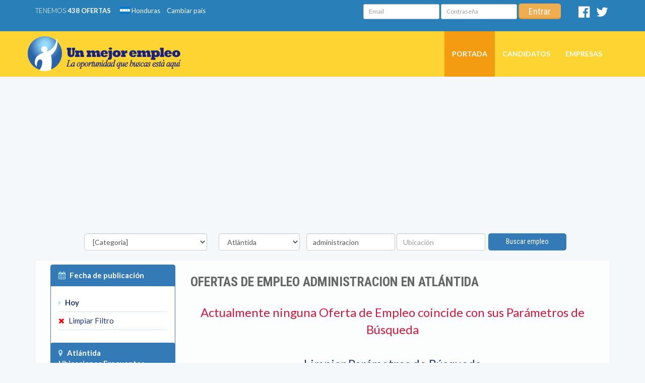

--- FILE ---
content_type: text/html; charset=UTF-8
request_url: https://hn.unmejorempleo.com/trabajos-de-administracion-en-atlantida.html?f=1
body_size: 9806
content:
<!DOCTYPE html>
<html lang="es">
<head>
    <link rel="canonical" href="https://hn.unmejorempleo.com/trabajos-de-administracion-en-atlantida.html"/><meta charset="iso-8859-1">
<meta http-equiv="X-UA-Compatible" content="IE=edge">
<meta http-equiv="Pragma" content="no-cache">
<title>Empleo Administracion en Atlántida Enero 2026 - UnMejorEmpleo</title>
<meta name="description" content="Empleos de Administracion en Atlántida. Postulate directo al empleo. Sin intermediarios. Empleos sin experiencia, medio tiempo, tiempo completo, remoto.">
<meta name="keywords" content="empleo Atlántida, trabajo Atlántida, bolsa de trabajo Atlántida, bolsa de empleo Atlántida">
<meta name="viewport" content="width=device-width, initial-scale=1">
<link rel="shortcut icon" href="https://www.unmejorempleo.com/img/favicon.png">
<link rel="stylesheet" href="https://maxcdn.bootstrapcdn.com/bootstrap/3.3.7/css/bootstrap.min.css" integrity="sha384-BVYiiSIFeK1dGmJRAkycuHAHRg32OmUcww7on3RYdg4Va+PmSTsz/K68vbdEjh4u" crossorigin="anonymous">
<style type="text/css">h1,h2,h3,h4,h5,h6,.h1,.h2,.h3,.h4,.h5,.h6{color:inherit;text-transform:uppercase;font-weight:700;font-family:'Roboto Condensed',sans-serif;line-height:1.1}th{text-transform:uppercase;font-family:'Roboto Condensed',sans-serif}body{color:#666;font-size:14px;font-family:'Lato',Helvetica,Arial,sans-serif;background:#f5f8fa!important;-webkit-font-smoothing:antialiased}body.derivador{padding-top:10px;background:#f5f5f5!important;-webkit-background-size:cover!important;-moz-background-size:cover!important;background-size:cover!important;-o-background-size:cover!important;color:#1a237d!important}body.derivador h4,body.derivador h6,body.derivador p{color:#1a237d!important}a{color:#0277BD;-webkit-transition:all .15s ease-in-out;-moz-transition:all .15s ease-in-out;-o-transition:all .15s ease-in-out;transition:all .15s ease-in-out}a:hover{color:#ffa100;text-decoration:none}tables a{color:#1F4788!important}.bg-orange{background:#FFEA00!important}.jumbotron h1{margin-top:10px;margin-bottom:20px}.jumbotron p{margin-top:15px;font-size:14px;font-weight:400}.jt-orange{background:rgba(250,225,75,.85);color:#1a237d}.jt-orange a{color:#1a237d}.jt-orange a:hover{color:#1a237d;text-decoration:underline}.jt-orange .media{padding-left:35px;margin-top:0}.jt-orange .media h4{font-size:14px}.jt-orange .label{font-size:65%}.jt-orange .label-primary{background:#1a237d}.media-left img{width:30px}.cambiar-pais img{width:20px;margin-top:-5px}.full-width{display:block}header{position:relative}#top{background:#2980b9;padding:7px 0;min-height:30px;font-size:.928em;color:#fff}#top .social a,#top .info a{margin:0 5px;color:#fff;padding:0}#top .social a:hover,#top .info a:hover{color:#00008b}.social{margin-top:5px}#top .info{text-align:right}#top .ofertas{font-weight:300;text-transform:uppercase;margin-right:10px}#top .login .btn-sm{padding:2px 20px}.ume-header{height:400px;background:#fc0 url(https://www.unmejorempleo.com/img/un-mejor-empleo-bienvenida.jpg) center 46px no-repeat scroll;-webkit-background-size:cover;-moz-background-size:cover;background-size:cover;-o-background-size:cover;position:relative;overflow:visible}.interna .navbar{margin-bottom:0!important}.interna .compartir{padding:7px 0 20px;text-align:right}.interna .compartir a:hover,.interna .avisos a:hover{color:#ff8c00}.interna .list-unstyled{line-height:35px;margin-left:30px}.tools a:hover{color:#fc0}.tools .list-unstyled{line-height:35px;margin-left:0!important}.tools .list-unstyled li{border-bottom:1px dotted #add8e6}.tools .fa{color:#B3E5FC;padding-right:5px}.interna .ume-header{height:auto;background:transparent}.interna .white-container h4{margin:20px 0 10px -3%;text-transform:none;font-weight:700}.empresa{margin-top: 0px !important;padding-top: 0px !important;}.interna .avisos{margin:30px 0;color:#dc143c}.avisos2{margin:12px 0;color:#dc143c}.avisos3{margin:12px 0;color:#1B3770}.texto_azul{color:#1B3770}.texto_rojo{color:#dc143c}.texto_verde{color:#048723;}.red_icon{color:#dc143c}.green_icon{color:#048723}.plan1{background-color:#E4EEF2}.plan2{background-color:#DBEFDF}.feature{background-color:#F7F3F2;font-weight:700}.mano{cursor:pointer}.padd_arriba{padding-top:10px}.padd_abajo{padding-bottom:10px}.link_rojo_bold{font-weight:700;color:#dc143c!important;text-decoration:none}.link_rojo_bold:hover{font-weight:700;color:#1B3770!important;text-decoration:underline}.bold{font-weight:700}.avisos_grandes{margin:30px 0;color:#dc143c;font-size:24px}.interna .enviar-amigo .input-group{margin-bottom:15px}.interna .aplicar .fa,.interna .enviar-amigo .fa-chevron-right{color:#fff}.interna .aplicar .btn a{padding:40px;color:#fff}.aplicar{margin-top:30px;padding-left: 0px!important;}.subtitulo{font-size:16px;font-weight:700;color:#666;font-family:'Roboto Condensed',sans-serif;margin-bottom:1px;padding-bottom:12px;padding-top:12px}.boton a{padding:40px;color:#fff!important}.interna .enviar-amigo .btn a{padding:7px 15px!important;font-size:14px;color:#fff}.ume-home-busqueda{margin-top:20px;margin-left:50px;z-index:9999}.ume-home-busqueda .btn-lg{padding:9px 60px}.ume-home-tools{margin-top:-15px;z-index:999}.detalle{margin-top:20px}.resultados{margin-top:-10px}.fondo_leida{background-color:#FCEFDC}.fondo_favorito{background-color:#DEEDE7}.text-danger{color:red;font-size:12px;text-transform:uppercase}.bg-busquedas{-webkit-border-radius:0 0 3px 3px;border-radius:0 0 3px 3px;padding:50px}.ume-home-busqueda .btn-warning{background-color:#FC930A}.ume-home-busqueda .btn-warning:hover{background-color:#ff4500}.aplicar .btn-primary:hover{background-color:#ff4500}.navbar-brand{padding-left:0}.navbar-brand h2{background:url(https://www.unmejorempleo.com/img/unmejorempleo-logo.png) left top no-repeat;width:304px;height:69px;margin-top:-5px}.advert_aba{padding-bottom: 15px!important;}.advert4{margin:8px 0 4px 0;padding-left: 0px!important;}.advert3{margin:10px 0 12px}.advert2{margin:0 0 4px}.advert{margin:0px 0px 5px}.advert_bajar{margin:67px 0 10px}.ads_links_of{padding-top:15px!important;text-align:center}.ads_links_of_top{padding-bottom:16px!important;text-align:center}.ads_entre_of{padding-bottom:0!important;padding-top:17px!important;padding-left:0;margin-left:0}.navbar-default{background:rgba(255,204,0,.8) none repeat scroll 0 0}.navbar-default .navbar-toggle:focus,.navbar-default .navbar-toggle:hover{background-color:#f39c12}.navbar-default .navbar-nav>.active>a,.navbar-default .navbar-nav>.active>a:focus,.navbar-default .navbar-nav>.active>a:hover{color:#fff;background-color:#f39c12}.navbar-default .navbar-nav>li>a{text-transform:uppercase;font-weight:700;color:#fff;padding-top:35px;padding-bottom:35px}.navbar-default .navbar-nav>li>a:hover,.navbar-default .navbar-nav>li>a:focus,.navbar-default .navbar-nav>li.active>a{background:#f39c12;color:#fff}.navbar-default .fa-bars{color:#fff}.white-container a{color:#1B3770}.white-container{margin-bottom:30px;padding:8px 30px;-webkit-border-radius:0 0 3px 3px;border-radius:0 0 3px 3px;background:rgba(255,255,255,.7);-webkit-box-shadow:0 1px 3px 0 rgba(0,0,0,.1);box-shadow:0 1px 3px 0 rgba(0,0,0,.1);font-size:15px}.fa-orange{color:#ff4500;margin-right:5px}.fa-location-arrow{color:#ff4500;margin-right:5px}.fa-chevron-right{color:#ff4500}table>thead:first-child>tr:first-child>th{padding-left:25px;padding-top:14px}.btn{border:0;border-bottom:0;border-left:0;box-shadow:inset 0 -2.2px rgba(0,0,0,.12),inset 2px 0 rgba(0,0,0,.1);outline:none;-webkit-outline:none;-o-outline:none;-moz-outline:none;-webkit-transition:all .15s ease-in-out;-moz-transition:all .15s ease-in-out;-o-transition:all .15s ease-in-out;transition:all .15s ease-in-out;border-radius:5px!important;-webkit-border-radius:5px!important;-moz-border-radius:5px!important;font-size:18px;font-family:'Roboto Condensed',sans-serif}.btn-info{background-color:#19b5fe!important}.panel-body .list-unstyled{margin-left:10px}.no-margin{margin:0!important}.no-margin-top{margin-top:0!important}.item-destacado{padding:20px 0 15px 15px;border-left:5px solid #fc0;border-bottom:1px dotted #add8e6;margin-bottom:7px}.item-destacado .list-unstyled,.item-normal .list-unstyled{margin-left:0;line-height:22px}.item-destacado a:hover,.item-normal a:hover{color:orange}.item-destacado h3,.item-normal h3{font-size:24px}.item-normal{padding:20px 0 15px 20px;border-bottom:1px dotted #add8e6;margin-bottom:7px}.item-last{border-bottom:0px!important;}.color-white-mute{color:#b9b9b9!important}.font-1x{font-size:15px!important}.paginator-ume{text-align:center}#busqueda-avanzada{padding:20px 0;min-height:70px;margin-top:0;}#busqueda-avanzada .btn{box-shadow:none;padding:6px 35px 7px;font-size:14px}footer{color:#fff;padding:50px 0;background:#34495e;line-height:1.5em;font-size:10pt;-webkit-box-shadow:inset 0 5px 5px -5px rgba(0,0,0,.1);box-shadow:inset 0 5px 5px -5px rgba(0,0,0,.1)}footer .logo{margin-bottom:15px}footer h5{text-transform:uppercase;padding-bottom:7px;font-size:1.3em}footer a{color:#fff;text-decoration:none}footer a:hover{color:#f1c40f}#bottom{padding:20px 0 10px;background:#2c3e50;color:#bdc3c7}#bottom a{color:#f1c40f!important}#bottom a:hover{color:#fff}#bottom p{display:block;float:left;padding:5px 0}#bottom .footer-social{float:right;margin:0;padding:0;list-style:none}#bottom .footer-social li a{display:block;width:30px;height:30px;-webkit-border-radius:3px;border-radius:3px;background:#34495e;color:#fff!important;text-align:center;text-decoration:none;font-size:16px;line-height:30px}#bottom .footer-social li a:hover{background:#555;color:#f1c40f!important}.interna .aplicar .center-block{display:inline-block!important;display:webkit-inline-block!important}.btn-sq-lg{min-height:150px;padding:0!important;margin-bottom:10px;line-height:1.12857143}a.btn-sq-lg{color:#fff}.btn-label{background:rgba(0,0,0,.15);border-radius:3px 3px 0 0;position:relative;display:inline-block;padding:12px 12px 8px;margin-bottom:11px;width:100%;height:80px;top:0}.btn_anuncio{width:200px;margin-bottom:10px;color:#FFF!important;padding:0!important;font-size:16px}.btn-label-md{background:rgba(0,0,0,.15);border-radius:3px 3px 0 0;position:relative;display:inline-block;padding:5px!important;margin:0!important;width:200px;height:45px;top:0}.big_text3{font-size:18px!important}.big_text2{font-size:22px!important}.big_text{font-size:26px!important}.med_text{font-size:14px!important;}.small_text{font-size:12px!important;}.lista_deptos{color:#244891;text-decoration:none;font-size:13px}#h_empleo h1{font-size:26px}.dato_borde{margin-top:10px;border:#DEDEDE thin solid;border-radius:5px;-moz-border-radius:5px;-webkit-border-radius:5px;padding:5px}.filtros_busquedac input,select{margin:10px!important;max-width:300px!important}.select_full{max-width:inherit!important}.label-claro{background-color:#D9EDF7!important;color:#000!important;padding:10px;font-size:16px;font-weight:700;text-transform:uppercase}.dato_titulo{padding:5px}.panel_top{font-size:16px}.icon_middle{vertical-align:middle}.icon_red{color:red!important}.icon_disabled{color:#848484!important}.glyphicon-none:before{content:"\2122";color:transparent!important}.link_blanco{color:#FFF!important;text-decoration:none}.link_blanco:hover{text-decoration:underline}.error{color:red}.adslot_oferta_mabajo{display:inline-block;width:728px;height:90px}.adslot_entre_of{width:300px;height:250px}.adslot_busq_aba{display:inline-block;width:728px;height:90px}.adslot_busq_arr{display:inline-block;width:970px;height:90px}.adslot_busq_der{width:300px;height:600px}.adslot_empresa_top{width:970px;height:250px}.adslot_oferta_side_bot{width:336px;height:280px}.adslot_oferta_ap_top{width:970px;height:250px}.adslot_oferta_top{width:728px;height:90px}.adslot_oferta_mid{width:728px;height:90px}.adslot_oferta_bottom{width:336px;height:280px}.adslot_busq_entre{width:336px;height:280px}.adslot_home_top{width:970px;height:250px}.adslot_oferta_content_xl{width:336px;height:280px}.adslot_oferta_content{width:728px;height:90px}.adslot_oferta_abajo{display:inline-block;width:336px;height:280px}.avisos_links_ofertas{padding-left:3px}.resaltar{font-size:120%;font-weight:700}.padding_med{padding:15px}.padding_high{padding:30px}.boton_medio{font-size:16px}#boton_aplicar{height:60px}.trabajo{padding-left:20px}.destacada{font-size:10px}.media-body h3{font-size:20px}.img-pad{padding:10px}.checkbox_align{margin-left:10px!important;margin-bottom:10px!important}.circle-tile{margin-bottom:15px;text-align:center}.circle-tile-heading{border:3px solid rgba(255,255,255,.3);border-radius:100%;color:#FFF;height:80px;margin:0 auto -40px;position:relative;transition:all .3s ease-in-out 0;width:80px}.circle-tile-heading .fa{line-height:80px}.circle-tile-content{padding-top:50px}.circle-tile-number{font-size:26px;font-weight:700;line-height:1;padding:5px 0 15px}.circle-tile-description{text-transform:uppercase}.circle-tile-footer{background-color:rgba(0,0,0,.1);color:rgba(255,255,255,.5);display:block;padding:5px;transition:all .3s ease-in-out 0}.circle-tile-footer:hover{background-color:rgba(0,0,0,.2);color:rgba(255,255,255,.5);text-decoration:none}.circle-tile-heading.dark-blue:hover{background-color:#2E4154}.circle-tile-heading.green:hover{background-color:#3C883C}.circle-tile-heading.orange:hover{background-color:#DA8C10}.circle-tile-heading.blue:hover{background-color:#2B689C}.circle-tile-heading.red:hover{background-color:#B94743}.circle-tile-heading.purple:hover{background-color:#7F3D9B}.tile-img{text-shadow:2px 2px 3px rgba(0,0,0,.9)}.dark-blue{background-color:#34495E}.green{background-color:#449D44}.blue{background-color:#337AB7}.orange{background-color:#F39C12}.red{background-color:#D9534F}.purple{background-color:#8E44AD}.dark-gray{background-color:#7F8C8D}.gray{background-color:#95A5A6}.light-gray{background-color:#BDC3C7}.yellow{background-color:#F1C40F}.text-dark-blue{color:#34495E}.text-green{color:#16A085}.text-blue{color:#2980B9}.text-orange{color:#F39C12}.text-red{color:#E74C3C}.text-purple{color:#8E44AD}.text-faded{color:rgba(255,255,255,.7)}.lista-letras button{width:35px!important;margin-right:3px;background-color:#2762AA;color:#FFF}.lista-letras button:hover{background-color:#FDD432;color:#000}.lista-paises li{border-width: 0px;}.lista-paises img{width: 20px;padding-bottom: 4px;}#hp_title h1{font-size: 18px;padding-top: 0px;margin-top: 0px;color:#1A237E;}.minusc{text-transform: none;}.sin_borde li{border-width: 0px;}.empresa_det{padding-left: 15px;}@media screen and (max-width:1024px){.ume-header{background:#fc0 url(https://www.unmejorempleo.com/img/un-mejor-empleo-bienvenida.jpg) right 70px no-repeat scroll;-webkit-background-size:cover;-moz-background-size:cover;background-size:cover;-o-background-size:cover;position:relative;overflow:visible;margin-bottom:90px}.ume-home-busqueda .btn-lg{padding:12px 40px}.interna .ume-header{margin-bottom:0!important}.ume-home-tools{margin-top:-10px;z-index:999}.interna .aplicar .center-block{display:inline-block!important;display:webkit-inline-block!important}.tools{display:none}}@media screen and (min-width:768px){#filtros{display:block;}#boton_aplicar{width: 728px;}.jumbotron{padding-top:15px!important;padding-bottom:15px}.oferta_right_bajar{margin:68px 0 10px}.advertbf{margin:0}}@media screen and (max-width:768px){.ad_entre_of{padding-left:0px!important;}#filtros input,#filtros select{max-width:100%!important;margin:15px 0 0 0!important;}#filtrar{background-color:#F39C12!important;font-size:20px!important;}#enviarb{width:100%!important;font-size:20px!important;text-transform:uppercase;}h1{font-size:24px!important}.oferta_right_bajar{margin:0 0 10px}#top{display:none}.advertsf{margin:0 0 4px}.advert3{margin:6px 0 8px}.advertbf{display:none}.adslot_oferta_mabajo{display: none}.adslot_busq_arr{width:336px;height:280px}.adslot_busq_aba{display:none}.adslot_busq_der{width:300px;height:250px}.adslot_empresa_top{width:300px;height:250px}.adslot_oferta_side_bot{width:300px;height:250px}.adslot_oferta_ap_top{width:300px;height:250px}.adslot_oferta_top{width:300px;height:250px}.adslot_oferta_mid{width:300px;height:250px}.adslot_oferta_bottom{width:300px;height:250px}.adslot_oferta_abajo{display:inline-block;width:300px;height:250px}.adslot_busq_entre{width:300px;height:250px}.adslot_home_top{width:300px;height:250px}.adslot_oferta_content{width:300px;height:250px}.adslot_oferta_content_xl{width:300px;height:600px}.advert4{margin:10px 0 8px 0}.trabajo{padding-left:1px}.adslot_oferta_top_right{display:none}#enviar_amigo{display:none}.aplicar{padding-bottom:0px!important}.ume-header{background:#fc0 url(https://www.unmejorempleo.com/img/un-mejor-empleo-bienvenida.jpg) right 70px no-repeat scroll;-webkit-background-size:cover;-moz-background-size:cover;background-size:cover;-o-background-size:cover;position:relative;overflow:visible;margin-bottom:160px}.ume-home-busqueda{margin-top:140px;margin-left:0;z-index:9999}#busqueda-avanzada .btn{padding:6px 7px 7px}.interna .ume-header{margin-bottom:0!important}.interna .aplicar .center-block{display:inline-block!important;display:webkit-inline-block!important}}@media screen and (max-width:640px){.botones_empresa{display:none}.botones_empresa_inicio{display:none}.ocultar_peq{display:none}header{position:none}.navbar-brand h2{background:url(https://www.unmejorempleo.com/img/unmejorempleo-logo-movil.jpg) left top no-repeat;width:220px;height:50px;margin-top:-7px;margin-left:5px}.navbar-default .navbar-nav>li>a{padding-top:10px;padding-bottom:10px;text-align:center}.ume-header{height:auto;background:#f1c40f url(https://www.unmejorempleo.com/img/un-mejor-empleo-bienvenida.jpg) center 50px no-repeat scroll;-webkit-background-size:cover;-moz-background-size:cover;background-size:cover;-o-background-size:cover;position:relative;overflow:visible;margin-bottom:0}.ume-home-busqueda{margin-top:20px;margin-left:0;margin-bottom:20px}.ume-home-tools{margin-top:0}#bottom p{display:block;float:none;padding:5px 0}.copyright{text-align:center}#bottom .footer-social{float:none;margin:0 0 0 43%}.btn-info{margin-bottom:15px}.interna .aplicar .center-block{display:inline-block!important;display:webkit-inline-block!important}#oc_peq{display:none!important}}@media screen and (max-width:360px){.navbar-brand{float:left;height:50px;margin-left:5px;font-size:18px;line-height:20px}.ume-header{background:transparent;height:auto}#bottom .footer-social{float:none;margin:0 0 0 38%}.interna .aplicar .btn,.boton{padding:10px!important;width:100%;margin-bottom:10px;font-size:14px;color:#fff}.interna .aplicar .btn a{padding:7px!important}}@media screen and (max-width:320px){.interna .aplicar .btn,.boton{padding:10px!important;margin-bottom:10px;width:100%;font-size:14px;color:#fff}}@media screen and (min-width: 1200px){.sticky_unit{position:fixed;z-index:1000;top: 350px;}}
</style><script>	
var WebFontConfig = {
	google: {
		families: ['Lato:400,300,700', 'Roboto Condensed:400,700']
	},
	timeout: 2000
};
(function(){
	var wf = document.createElement("script");
	wf.src = 'https://ajax.googleapis.com/ajax/libs/webfont/1.6.26/webfont.js';
	wf.async = 'true';
	document.head.appendChild(wf);
})();
</script>
<link href="//maxcdn.bootstrapcdn.com/font-awesome/4.7.0/css/font-awesome.min.css" rel="stylesheet">
<!-- HTML5 Shim and Respond.js IE8 support of HTML5 elements and media queries -->
<!-- WARNING: Respond.js doesn't work if you view the page via file:// -->
<!--[if lt IE 9]>
<script src="https://oss.maxcdn.com/libs/html5shiv/3.7.0/html5shiv.js"></script>
<script src="https://oss.maxcdn.com/libs/respond.js/1.4.2/respond.min.js"></script>
<![endif]-->        <script async src="https://pagead2.googlesyndication.com/pagead/js/adsbygoogle.js?client=ca-pub-1548345059169519"
              crossorigin="anonymous"></script><!-- Global site tag (gtag.js) - Google Analytics -->
<script async src="https://www.googletagmanager.com/gtag/js?id=UA-65005760-14"></script>
<script>
    window.dataLayer = window.dataLayer || [];

    function gtag() {
        dataLayer.push(arguments);
    }

    gtag('js', new Date());

    gtag('config', 'UA-65005760-14');
    gtag('config', 'G-X1MZJGEQ2G');
</script>
<!-- Global site tag (gtag.js) - Google Ads: 932527769 -->
<script async src="https://www.googletagmanager.com/gtag/js?id=AW-932527769"></script>
<script>
    window.dataLayer = window.dataLayer || [];

    function gtag() {
        dataLayer.push(arguments);
    }

    gtag('js', new Date());

    gtag('config', 'AW-932527769');
</script>
<script type="text/javascript">
    /* <![CDATA[ */
    var google_conversion_id = 932527769;
    var google_custom_params = window.google_tag_params;
    var google_remarketing_only = true;
    /* ]]> */
</script>
<script type="text/javascript" src="//www.googleadservices.com/pagead/conversion.js">
</script>
<noscript>
    <div style="display:inline;">
        <img height="1" width="1" style="border-style:none;" alt=""
             src="//googleads.g.doubleclick.net/pagead/viewthroughconversion/932527769/?guid=ON&amp;script=0"/>
    </div>
</noscript></head>
<body class="interna">
<header class="ume-header">
     <div id="top">
                <div class="container">
                    <div class="row">
                        <div class="col-md-4 col-sm-4 social">

                            <span class="ofertas">Tenemos <strong>438 ofertas</strong></span>
                            <a href="index.php"><span class="cambiar-pais"><img src="https://www.unmejorempleo.com/flags/4x3/hn.svg" alt="Bandera Honduras"></span> Honduras</a>
                            <a href="https://www.unmejorempleo.com">Cambiar pa&iacute;s</a>
                        </div><!--// fin de col-md-4 social -->
                        <div class="col-md-7 col-sm-7 info">
                            <div class="login">
                            								<h5 class="visible-xs">Ingreso de candidatos</h5>
                                <form class="form-inline" action="validar_usuario.php" name="form_login" id="form_login" method="post">
    <div class="form-group">
        <label class="sr-only" for="usuario">Email</label>
        <input type="text" name="usuario" class="form-control input-sm" required placeholder="Email">
    </div>
    <div class="form-group">
        <label class="sr-only" for="password">Contrase&ntilde;a</label>
        <input type="password" name="password" class="form-control input-sm" required placeholder="Contrase&ntilde;a">
    </div> 
    <div class="form-group text-right">    
    <input type="hidden" name="enviado_login" value="1">
    <button type="submit" class="btn btn-warning btn-sm">Entrar</button>
    </div>                                                                
</form>                                                        </div> 
                        </div><!--// fin de col-md-8 social -->

                        <div class="col-md-1 social">
                            <a href="https://www.facebook.com/hnmejorempleo" target="_blank" title="S&iacute;guenos en Facebook">
                                <i class="fa fa-facebook-official fa-2x"></i>
                                <span class="sr-only">Facebook</span>
                            </a>
                            <a href="https://twitter.com/mejor_empleo">
                                <i class="fa fa-twitter fa-2x"></i> 
                                <span class="sr-only">Twitter</span>
                            </a>
                        </div>


                    </div><!--// fin del row -->
                </div><!--// fin del container -->
            </div>
            <!-- NAVEGACION PRINCIPAL -->
            <nav class="navbar navbar-default navbar-static-top" role="navigation">
                <div class="container">
                    <div class="navbar-header">
                        <button type="button" class="navbar-toggle" data-toggle="collapse" data-target=".navbar-main-collapse">
                            <i class="fa fa-bars fa-2x"></i>
                        </button>
                        <a class="navbar-brand page-scroll text-left" href="./.">
                            <h2 class="text-hide" title="Un Mejor Empleo">Un Mejor Empleo</h2>
                        </a>
                    </div><!--// end nabvar-header -->
                    <div class="collapse navbar-collapse navbar-right navbar-main-collapse">
                        <ul class="nav navbar-nav">
                            <li class='active'><a href="./.">Portada</a></li>                    
                            <li ><a href="candidatos_ingreso.php">Candidatos</a></li>                    
                            <li ><a href="empresas.php">Empresas</a></li>
                        </ul>
                    </div><!--// collapse navbar-collapse -->
                </div><!--// fin container -->
            </nav><!--// fin del nav -->    <section id="busqueda-avanzada">
        <div class="container">
            <div class="row text-center">
                                <div class="advertsf text-center">
                    <ins class="adsbygoogle"
                         style="display:block"
                         data-ad-client="ca-pub-1548345059169519"
                         data-ad-slot="1493388588"
                         data-ad-format="auto"
                         data-full-width-responsive="true"></ins>
                    <script>
                        (adsbygoogle = window.adsbygoogle || []).push({});
                    </script>
                </div>
                                <div align="center">
                    <form class="form-inline" method="post" name="form1" id="form1" action="empleos">
                        <label for="categoria_id" class="sr-only">Categor&iacute;as</label><select name="categoria_id"
                                                                                                   id="categoria_id"
                                                                                                   class="form-control">
                            <option value="todos">[Categoria]</option>
                                                            <option value="10"
                                                                    >Administración / Oficina</option>
                                                            <option value="11"
                                                                    >Arte / Diseño / Comunicaciones</option>
                                                            <option value="26"
                                                                    >Call Center / Servicio al Cliente</option>
                                                            <option value="24"
                                                                    >Cocina / Restaurante</option>
                                                            <option value="23"
                                                                    >Comercial</option>
                                                            <option value="9"
                                                                    >Construcción / Arquitectura</option>
                                                            <option value="14"
                                                                    >Contabilidad</option>
                                                            <option value="21"
                                                                    >Dirección / Gerencia</option>
                                                            <option value="12"
                                                                    >Economía / Finanzas</option>
                                                            <option value="15"
                                                                    >Educación / Investigación</option>
                                                            <option value="3"
                                                                    >Electricidad / Electrónica</option>
                                                            <option value="1"
                                                                    >Informática / Internet</option>
                                                            <option value="4"
                                                                    >Ingeniería / Técnico</option>
                                                            <option value="18"
                                                                    >Legal</option>
                                                            <option value="25"
                                                                    >Logística / Bodega / Almacén</option>
                                                            <option value="8"
                                                                    >Mecánica</option>
                                                            <option value="17"
                                                                    >Medicina / Salud</option>
                                                            <option value="5"
                                                                    >Mercadeo / Ventas</option>
                                                            <option value="22"
                                                                    >Operaciones</option>
                                                            <option value="20"
                                                                    >Otros</option>
                                                            <option value="27"
                                                                    >Producción / Industria</option>
                                                            <option value="7"
                                                                    >Recursos Humanos</option>
                                                            <option value="28"
                                                                    >Transporte / Carga</option>
                                                    </select>
                        <label for="departamento_id" class="sr-only">Departamento</label>
                        <select name="departamento_id" id="departamento_id" class="form-control">
                            <option value="todos">[Departamento]</option>
                                                            <option value="18"
                                    selected                                >Atlántida</option>
                                                            <option value="33"
                                                                    >Choluteca</option>
                                                            <option value="19"
                                                                    >Colón</option>
                                                            <option value="20"
                                                                    >Comayagua</option>
                                                            <option value="21"
                                                                    >Copán</option>
                                                            <option value="17"
                                                                    >Cortés</option>
                                                            <option value="23"
                                                                    >El Paraíso</option>
                                                            <option value="16"
                                                                    >Francisco Morazán</option>
                                                            <option value="22"
                                                                    >Gracias a Dios</option>
                                                            <option value="24"
                                                                    >Intibucá</option>
                                                            <option value="25"
                                                                    >Islas de la Bahía</option>
                                                            <option value="26"
                                                                    >La Paz</option>
                                                            <option value="27"
                                                                    >Lempira</option>
                                                            <option value="28"
                                                                    >Ocotepeque</option>
                                                            <option value="29"
                                                                    >Olancho</option>
                                                            <option value="30"
                                                                    >Santa Bárbara</option>
                                                            <option value="31"
                                                                    >Valle</option>
                                                            <option value="32"
                                                                    >Yoro</option>
                                                    </select>
                        <label for="palabra_clave" class="sr-only">Palabra clave</label>
                        <input type="text" class="form-control" id="palabra_clave" name="palabra_clave"
                               value="administracion" maxlength="50" placeholder="Palabra clave">
                        <label for="ubicacion" class="sr-only">Ubicaci&oacute;n</label>
                        <input type="text" name="ubicacion" class="form-control" id="ubicacion"
                               placeholder="Ubicaci&oacute;n" value="" maxlength="50">&nbsp;&nbsp;<button
                                class="btn btn-primary btn-sm" id="enviarb" type="submit">Buscar empleo
                        </button>                        <input type="hidden" name="enviado" value="1">
                    </form>
                </div>
            </div><!--//.row-->
        </div>
    </section>
</header>
<div class="container resultados">
    <div class="white-container">
        <div class="row">
            <aside class="col-md-3 tools">
                <div class="panel panel-primary">
                    <div class="panel-heading">
                        <i class="fa fa-calendar"></i> <b>Fecha de publicaci&oacute;n</b>
                    </div>
                    <div class="panel-body">
                        <ul class="list-unstyled">
                                                            <li><i class="fa fa-caret-right"></i> <span
                                            class="texto_azul bold">Hoy</span></li>
                                <li><a href="/trabajos-de-administracion-en-atlantida.html?f=1&f=10"><i
                                                class="fa fa-remove icon_red"></i> Limpiar Filtro</a></li>
                                                        </ul>
                    </div>
                                            <div class="panel-heading"><i class="fa fa-map-marker"></i>
                            <b>Atlántida<br/>Ubicaciones Frecuentes</b>
                        </div><!--//panel-header -->
                        <div class="panel-body">
                            <ul class="list-unstyled">                                        <li><a href="/trabajos-de-administracion-en-atlantida.html?f=1&d=10"><i
                                                    class="fa fa-remove icon_red"></i> Limpiar Filtro</a></li>
                            </ul>
                        </div>
                                                    <div class="panel-heading"><i class="fa fa-map-marker"></i> <b>Lo m&aacute;s buscado en<br>&nbsp;&nbsp;&nbsp;&nbsp;&nbsp; Atlántida                                </b></div><!--//panel-header -->
                            <div class="panel-body">
                                <ul class="list-unstyled">
                                                                            <li><a href="trabajos-de-ventas-en-atlantida.html?f=1"><i
                                                        class="fa fa-caret-right"></i> Ventas                                            </a></li>
                                                                            <li><a href="trabajos-de-calidad-en-atlantida.html?f=1"><i
                                                        class="fa fa-caret-right"></i> Calidad                                            </a></li>
                                                                            <li><a href="trabajos-de-mantenimiento-en-atlantida.html?f=1"><i
                                                        class="fa fa-caret-right"></i> Mantenimiento                                            </a></li>
                                                                            <li><a href="trabajos-de-seguridad-en-atlantida.html?f=1"><i
                                                        class="fa fa-caret-right"></i> Seguridad                                            </a></li>
                                                                            <li><a href="trabajos-de-ingles-en-atlantida.html?f=1"><i
                                                        class="fa fa-caret-right"></i> Ingles                                            </a></li>
                                                                            <li><a href="trabajos-de-tecnico-en-atlantida.html?f=1"><i
                                                        class="fa fa-caret-right"></i> Técnico                                            </a></li>
                                                                            <li><a href="trabajos-de-servicio-al-cliente-en-atlantida.html?f=1"><i
                                                        class="fa fa-caret-right"></i> Servicio al cliente                                            </a></li>
                                                                            <li><a href="trabajos-de-informatica-en-atlantida.html?f=1"><i
                                                        class="fa fa-caret-right"></i> Informática                                            </a></li>
                                                                            <li><a href="trabajos-de-ingenieria-en-atlantida.html?f=1"><i
                                                        class="fa fa-caret-right"></i> Ingeniería                                            </a></li>
                                                                            <li><a href="trabajos-de-electrico-en-atlantida.html?f=1"><i
                                                        class="fa fa-caret-right"></i> Eléctrico                                            </a></li>
                                                                    </ul>
                            </div>
                              </div><!--//panel-group -->
            </aside><!--//aside -->
            <section class="col-md-9">
                <!-- Start Table responsive -->
                <article>
                    <header id="h_empleo">
                                                <h1>OFERTAS DE
                            EMPLEO ADMINISTRACION                            EN ATLÁNTIDA</h1>
                    </header>
                                            <div class="text-center avisos_grandes">Actualmente ninguna Oferta de Empleo coincide con sus
                            Par&aacute;metros de B&uacute;squeda<br><br><a href="empleos?clear=1">Limpiar
                                Par&aacute;metros de B&uacute;squeda</a></div>
                                    </article>
            </section><!--//col-md-8 -->
            <div class="clearfix"></div>
                        <div class="col-md-12">
                <!-- Inicia la nevagacion por paginas de resultados -->
                <nav class="paginator-ume">
                    <ul class="pagination no-margin">                                                <li class="active"><a href="/trabajos-de-administracion-en-atlantida.html?f=1&t=0&np=0">1</a></li>
                        </ul>
                </nav><!--//nav -->
                <!-- Finaliza la nevagacion por paginas de resultados -->
            </div><!--//col-md-12-->

        </div><!--//row -->
    </div>

</div>


        <!-- INICIA EL FOOTER -->
        <footer>
            <div class="container">
                <div class="row">
                    <div class="col-sm-3 col-md-4">
                        <a href="./."><img src="https://www.unmejorempleo.com/img/unmejorempleo-logo-blanco.png" alt="Un Mejor Empleo" class="img-responsive logo"></a>

                        <p><strong>Un Mejor Empleo&reg;</strong><br />
                            La Gu&iacute;a de Empleos de Honduras&nbsp;-&nbsp;<a href="index.php">Bolsa de Trabajo</a><br />
                            <br />
                            Para informaci&oacute;n sobre como aplicar a ofertas de empleo escr&iacute;banos a <a href="mailto:candidatos@unmejorempleo.com">candidatos@unmejorempleo.com</a><br /><br />
                            Para informaci&oacute;n a empresas escr&iacute;banos a <a href="mailto:empresas@unmejorempleo.com">empresas@unmejorempleo.com</a>
                        </p>

                    </div><!--// end col-md-4-->
                    <div class="col-sm-3 col-md-4">

                        <div class="row">

                            <div class="col-xs-6 col-sm-12 col-md-6">
                                <h5>Candidatos</h5>
                                <ul>
                                    <li><a href="empleo_curriculum.php">Reg&iacute;strate</a></li>
                                    <li><a href="candidatos_ingreso.php">Ingresa a tu cuenta</a></li>
                                    <li><a href="candidatos_clave.php">Reestablecer clave</a></li>
                                    <li><a href="mas_buscado.php">B&uacute;squedas frecuentes</a></li>
                                </ul>                                
                            </div><!--//.col-xs-6 .col-sm-12 .col-md-6 -->


                            <div class="col-xs-6 col-sm-12 col-md-6">
                                <h5>&nbsp;</h5>
                                <ul>
                                    <li><a href="busqueda_por_ubicacion.php">B&uacute;squedas por Departamento</a></li>
                                    <li><a href="empleos">Buscar empleo</a></li>
                                    <li><a href="terminosdeuso.php">T&eacute;rminos de uso</a></li>
                                    <li><a href="politica-de-privacidad.php">Pol&iacute;tica de privacidad</a></li>
                                </ul>

                            </div><!--//.col-xs-6 .col-sm-12 .col-md-6 -->

                        </div><!--//.row -->

                    </div><!--// end col-md-4-->                        
                    <div class="col-sm-3 col-md-4">


                        <div class="row">
                            <div class="col-xs-6 col-sm-12 col-md-6">
                                <h5>Empresas</h5>
                                <ul>
                                    <li><a href="empresas_registro.php">Reg&iacute;strese</a></li>
                                    <li><a href="empresas.php">Ingrese a su cuenta</a></li>
                                    <li><a href="empresas_clave.php">Recordar clave</a></li>
                                    <li><a href="normas.php">Normas de publicaci&oacute;n</a></li>
                                </ul>
                            </div><!--//.col-xs-6 .col-sm-12 .col-md-6 -->

                            <div class="col-xs-6 col-sm-12 col-md-6">
                                <h5>&iquest;Necesita ayuda?</h5>
                                <ul>
                                    <li><a href="contactenos.php">Cont&aacute;ctenos</a></li>
                                    <li><a href="preguntas_frecuentes.php">Preguntas frecuentes</a></li>
                                    <li><a href="quienes_somos.php">&iquest;Qui&eacute;nes somos?</a></li>
                                    <li><a href="infodeinteres.php">Informaci&oacute;n de inter&eacute;s</a></li>
                                                                        
                                </ul>
                            </div><!--//.col-xs-6 .col-sm-12 .col-md-6 -->
                        </div><!--//.row -->


                    </div><!--// end col-sm-3 col-md-4-->

                </div><!--//.row -->
            </div><!--//.container -->

        </footer><!--//footer -->


        <!-- Inicia the #bottom -->
        <div id="bottom">
            <div class="container">
                <div class="row">
                    <div class="col-xs-12 col-md-8 copyright">

                        <p>                        Derechos Reservados &reg; 2007 - 2026</p>




                    </div><!-- /.col-sm-8 -->
                    <div class="col-xs-12 col-md-4">
                        <ul class="list-inline footer-social">
                            <li>
                                <a href="https://www.facebook.com/hnmejorempleo" target="_blank" title="Facebook" class="fa fa-facebook fa-lg">
                                    <span class="sr-only">Facebook</span>
                                </a>
                            </li>
                            <li>
                                <a href="https://twitter.com/mejor_empleo" target="_blank" title="Twitter" class="fa fa-twitter fa-lg">
                                    <span class="sr-only">Twitter</span>
                                </a>
                            </li>                           
                        </ul>
                    </div>
                </div><!-- /.row -->
            </div><!-- /.container -->
        </div><!--// fin de ID #bottom --> <!-- jQuery (necessario para los plugins JavaScript de Bootstrap's) -->
<script src="https://www.unmejorempleo.com/script/jquery.min.js"></script>

<!-- Bootstrap Core JavaScript -->        
<script src="https://www.unmejorempleo.com/script/bootstrap.min.js"></script>

<!-- Javascript arbitrario -->
<script src="https://www.unmejorempleo.com/script/scripts.js"></script>
<script src="https://www.unmejorempleo.com/script/jquery.validate.min.js"></script>
<script src="https://www.unmejorempleo.com/script/localization/messages_es.min.js"></script><script>
    $(function () {
        $.fn.scrollBottom = function () {
            return $(document).height() - this.scrollTop() - this.height();
        };
    });
</script>
</body>
</html>

--- FILE ---
content_type: text/html; charset=utf-8
request_url: https://www.google.com/recaptcha/api2/aframe
body_size: 183
content:
<!DOCTYPE HTML><html><head><meta http-equiv="content-type" content="text/html; charset=UTF-8"></head><body><script nonce="ez05PDuAAvmJVxOgXnof1A">/** Anti-fraud and anti-abuse applications only. See google.com/recaptcha */ try{var clients={'sodar':'https://pagead2.googlesyndication.com/pagead/sodar?'};window.addEventListener("message",function(a){try{if(a.source===window.parent){var b=JSON.parse(a.data);var c=clients[b['id']];if(c){var d=document.createElement('img');d.src=c+b['params']+'&rc='+(localStorage.getItem("rc::a")?sessionStorage.getItem("rc::b"):"");window.document.body.appendChild(d);sessionStorage.setItem("rc::e",parseInt(sessionStorage.getItem("rc::e")||0)+1);localStorage.setItem("rc::h",'1768919466456');}}}catch(b){}});window.parent.postMessage("_grecaptcha_ready", "*");}catch(b){}</script></body></html>